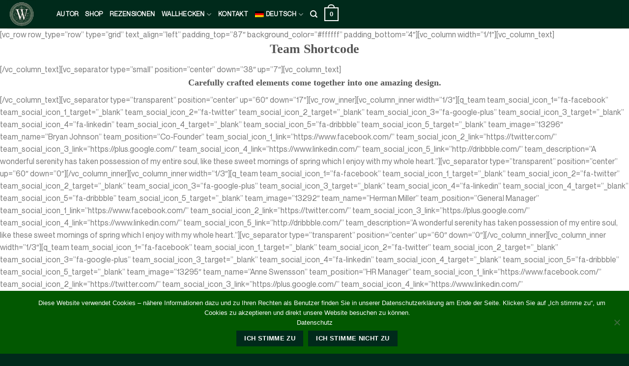

--- FILE ---
content_type: text/html; charset=UTF-8
request_url: https://wallhecke.de/team
body_size: 22960
content:
<!DOCTYPE html>
<html lang="de-DE" class="loading-site no-js">
<head>
	<meta charset="UTF-8" />
	<link rel="profile" href="http://gmpg.org/xfn/11" />
	<link rel="pingback" href="https://wallhecke.de/xmlrpc.php" />

					<script>document.documentElement.className = document.documentElement.className + ' yes-js js_active js'</script>
				<script>(function(html){html.className = html.className.replace(/\bno-js\b/,'js')})(document.documentElement);</script>
<title>Team &#8211; Wallhecken &#8211; EUROPAS FELDEINFRIEDUNGEN</title>
<meta name='robots' content='max-image-preview:large' />
<link rel="alternate" hreflang="de" href="https://wallhecke.de/team" />
<link rel="alternate" hreflang="x-default" href="https://wallhecke.de/team" />
<meta name="viewport" content="width=device-width, initial-scale=1" /><link rel='dns-prefetch' href='//cdn.jsdelivr.net' />
<link rel='prefetch' href='https://wallhecke.de/wp-content/themes/flatsome/assets/js/flatsome.js?ver=89ac940c4841291ea8d6' />
<link rel='prefetch' href='https://wallhecke.de/wp-content/themes/flatsome/assets/js/chunk.slider.js?ver=3.17.6' />
<link rel='prefetch' href='https://wallhecke.de/wp-content/themes/flatsome/assets/js/chunk.popups.js?ver=3.17.6' />
<link rel='prefetch' href='https://wallhecke.de/wp-content/themes/flatsome/assets/js/chunk.tooltips.js?ver=3.17.6' />
<link rel='prefetch' href='https://wallhecke.de/wp-content/themes/flatsome/assets/js/woocommerce.js?ver=1a392523165907adee6a' />
<link rel="alternate" type="application/rss+xml" title="Wallhecken - EUROPAS FELDEINFRIEDUNGEN &raquo; Feed" href="https://wallhecke.de/feed" />
<link rel="alternate" type="application/rss+xml" title="Wallhecken - EUROPAS FELDEINFRIEDUNGEN &raquo; Kommentar-Feed" href="https://wallhecke.de/comments/feed" />
<link rel="alternate" type="application/rss+xml" title="Wallhecken - EUROPAS FELDEINFRIEDUNGEN &raquo; Team-Kommentar-Feed" href="https://wallhecke.de/team/feed" />
<script type="text/javascript">
/* <![CDATA[ */
window._wpemojiSettings = {"baseUrl":"https:\/\/s.w.org\/images\/core\/emoji\/14.0.0\/72x72\/","ext":".png","svgUrl":"https:\/\/s.w.org\/images\/core\/emoji\/14.0.0\/svg\/","svgExt":".svg","source":{"concatemoji":"https:\/\/wallhecke.de\/wp-includes\/js\/wp-emoji-release.min.js?ver=6.4.7"}};
/*! This file is auto-generated */
!function(i,n){var o,s,e;function c(e){try{var t={supportTests:e,timestamp:(new Date).valueOf()};sessionStorage.setItem(o,JSON.stringify(t))}catch(e){}}function p(e,t,n){e.clearRect(0,0,e.canvas.width,e.canvas.height),e.fillText(t,0,0);var t=new Uint32Array(e.getImageData(0,0,e.canvas.width,e.canvas.height).data),r=(e.clearRect(0,0,e.canvas.width,e.canvas.height),e.fillText(n,0,0),new Uint32Array(e.getImageData(0,0,e.canvas.width,e.canvas.height).data));return t.every(function(e,t){return e===r[t]})}function u(e,t,n){switch(t){case"flag":return n(e,"\ud83c\udff3\ufe0f\u200d\u26a7\ufe0f","\ud83c\udff3\ufe0f\u200b\u26a7\ufe0f")?!1:!n(e,"\ud83c\uddfa\ud83c\uddf3","\ud83c\uddfa\u200b\ud83c\uddf3")&&!n(e,"\ud83c\udff4\udb40\udc67\udb40\udc62\udb40\udc65\udb40\udc6e\udb40\udc67\udb40\udc7f","\ud83c\udff4\u200b\udb40\udc67\u200b\udb40\udc62\u200b\udb40\udc65\u200b\udb40\udc6e\u200b\udb40\udc67\u200b\udb40\udc7f");case"emoji":return!n(e,"\ud83e\udef1\ud83c\udffb\u200d\ud83e\udef2\ud83c\udfff","\ud83e\udef1\ud83c\udffb\u200b\ud83e\udef2\ud83c\udfff")}return!1}function f(e,t,n){var r="undefined"!=typeof WorkerGlobalScope&&self instanceof WorkerGlobalScope?new OffscreenCanvas(300,150):i.createElement("canvas"),a=r.getContext("2d",{willReadFrequently:!0}),o=(a.textBaseline="top",a.font="600 32px Arial",{});return e.forEach(function(e){o[e]=t(a,e,n)}),o}function t(e){var t=i.createElement("script");t.src=e,t.defer=!0,i.head.appendChild(t)}"undefined"!=typeof Promise&&(o="wpEmojiSettingsSupports",s=["flag","emoji"],n.supports={everything:!0,everythingExceptFlag:!0},e=new Promise(function(e){i.addEventListener("DOMContentLoaded",e,{once:!0})}),new Promise(function(t){var n=function(){try{var e=JSON.parse(sessionStorage.getItem(o));if("object"==typeof e&&"number"==typeof e.timestamp&&(new Date).valueOf()<e.timestamp+604800&&"object"==typeof e.supportTests)return e.supportTests}catch(e){}return null}();if(!n){if("undefined"!=typeof Worker&&"undefined"!=typeof OffscreenCanvas&&"undefined"!=typeof URL&&URL.createObjectURL&&"undefined"!=typeof Blob)try{var e="postMessage("+f.toString()+"("+[JSON.stringify(s),u.toString(),p.toString()].join(",")+"));",r=new Blob([e],{type:"text/javascript"}),a=new Worker(URL.createObjectURL(r),{name:"wpTestEmojiSupports"});return void(a.onmessage=function(e){c(n=e.data),a.terminate(),t(n)})}catch(e){}c(n=f(s,u,p))}t(n)}).then(function(e){for(var t in e)n.supports[t]=e[t],n.supports.everything=n.supports.everything&&n.supports[t],"flag"!==t&&(n.supports.everythingExceptFlag=n.supports.everythingExceptFlag&&n.supports[t]);n.supports.everythingExceptFlag=n.supports.everythingExceptFlag&&!n.supports.flag,n.DOMReady=!1,n.readyCallback=function(){n.DOMReady=!0}}).then(function(){return e}).then(function(){var e;n.supports.everything||(n.readyCallback(),(e=n.source||{}).concatemoji?t(e.concatemoji):e.wpemoji&&e.twemoji&&(t(e.twemoji),t(e.wpemoji)))}))}((window,document),window._wpemojiSettings);
/* ]]> */
</script>
<style id='wp-emoji-styles-inline-css' type='text/css'>

	img.wp-smiley, img.emoji {
		display: inline !important;
		border: none !important;
		box-shadow: none !important;
		height: 1em !important;
		width: 1em !important;
		margin: 0 0.07em !important;
		vertical-align: -0.1em !important;
		background: none !important;
		padding: 0 !important;
	}
</style>
<style id='wp-block-library-inline-css' type='text/css'>
:root{--wp-admin-theme-color:#007cba;--wp-admin-theme-color--rgb:0,124,186;--wp-admin-theme-color-darker-10:#006ba1;--wp-admin-theme-color-darker-10--rgb:0,107,161;--wp-admin-theme-color-darker-20:#005a87;--wp-admin-theme-color-darker-20--rgb:0,90,135;--wp-admin-border-width-focus:2px;--wp-block-synced-color:#7a00df;--wp-block-synced-color--rgb:122,0,223}@media (min-resolution:192dpi){:root{--wp-admin-border-width-focus:1.5px}}.wp-element-button{cursor:pointer}:root{--wp--preset--font-size--normal:16px;--wp--preset--font-size--huge:42px}:root .has-very-light-gray-background-color{background-color:#eee}:root .has-very-dark-gray-background-color{background-color:#313131}:root .has-very-light-gray-color{color:#eee}:root .has-very-dark-gray-color{color:#313131}:root .has-vivid-green-cyan-to-vivid-cyan-blue-gradient-background{background:linear-gradient(135deg,#00d084,#0693e3)}:root .has-purple-crush-gradient-background{background:linear-gradient(135deg,#34e2e4,#4721fb 50%,#ab1dfe)}:root .has-hazy-dawn-gradient-background{background:linear-gradient(135deg,#faaca8,#dad0ec)}:root .has-subdued-olive-gradient-background{background:linear-gradient(135deg,#fafae1,#67a671)}:root .has-atomic-cream-gradient-background{background:linear-gradient(135deg,#fdd79a,#004a59)}:root .has-nightshade-gradient-background{background:linear-gradient(135deg,#330968,#31cdcf)}:root .has-midnight-gradient-background{background:linear-gradient(135deg,#020381,#2874fc)}.has-regular-font-size{font-size:1em}.has-larger-font-size{font-size:2.625em}.has-normal-font-size{font-size:var(--wp--preset--font-size--normal)}.has-huge-font-size{font-size:var(--wp--preset--font-size--huge)}.has-text-align-center{text-align:center}.has-text-align-left{text-align:left}.has-text-align-right{text-align:right}#end-resizable-editor-section{display:none}.aligncenter{clear:both}.items-justified-left{justify-content:flex-start}.items-justified-center{justify-content:center}.items-justified-right{justify-content:flex-end}.items-justified-space-between{justify-content:space-between}.screen-reader-text{clip:rect(1px,1px,1px,1px);word-wrap:normal!important;border:0;-webkit-clip-path:inset(50%);clip-path:inset(50%);height:1px;margin:-1px;overflow:hidden;padding:0;position:absolute;width:1px}.screen-reader-text:focus{clip:auto!important;background-color:#ddd;-webkit-clip-path:none;clip-path:none;color:#444;display:block;font-size:1em;height:auto;left:5px;line-height:normal;padding:15px 23px 14px;text-decoration:none;top:5px;width:auto;z-index:100000}html :where(.has-border-color){border-style:solid}html :where([style*=border-top-color]){border-top-style:solid}html :where([style*=border-right-color]){border-right-style:solid}html :where([style*=border-bottom-color]){border-bottom-style:solid}html :where([style*=border-left-color]){border-left-style:solid}html :where([style*=border-width]){border-style:solid}html :where([style*=border-top-width]){border-top-style:solid}html :where([style*=border-right-width]){border-right-style:solid}html :where([style*=border-bottom-width]){border-bottom-style:solid}html :where([style*=border-left-width]){border-left-style:solid}html :where(img[class*=wp-image-]){height:auto;max-width:100%}:where(figure){margin:0 0 1em}html :where(.is-position-sticky){--wp-admin--admin-bar--position-offset:var(--wp-admin--admin-bar--height,0px)}@media screen and (max-width:600px){html :where(.is-position-sticky){--wp-admin--admin-bar--position-offset:0px}}
</style>
<style id='classic-theme-styles-inline-css' type='text/css'>
/*! This file is auto-generated */
.wp-block-button__link{color:#fff;background-color:#32373c;border-radius:9999px;box-shadow:none;text-decoration:none;padding:calc(.667em + 2px) calc(1.333em + 2px);font-size:1.125em}.wp-block-file__button{background:#32373c;color:#fff;text-decoration:none}
</style>
<link rel='stylesheet' id='cookie-notice-front-css' href='https://wallhecke.de/wp-content/plugins/cookie-notice/css/front.min.css?ver=2.5.11' type='text/css' media='all' />
<link rel='stylesheet' id='uaf_client_css-css' href='https://wallhecke.de/wp-content/uploads/useanyfont/uaf.css?ver=1765129101' type='text/css' media='all' />
<style id='woocommerce-inline-inline-css' type='text/css'>
.woocommerce form .form-row .required { visibility: visible; }
</style>
<link rel='stylesheet' id='wpml-legacy-vertical-list-0-css' href='https://wallhecke.de/wp-content/plugins/sitepress-multilingual-cms/templates/language-switchers/legacy-list-vertical/style.min.css?ver=1' type='text/css' media='all' />
<link rel='stylesheet' id='wpml-menu-item-0-css' href='https://wallhecke.de/wp-content/plugins/sitepress-multilingual-cms/templates/language-switchers/menu-item/style.min.css?ver=1' type='text/css' media='all' />
<link rel='stylesheet' id='flatsome-woocommerce-wishlist-css' href='https://wallhecke.de/wp-content/themes/flatsome/inc/integrations/wc-yith-wishlist/wishlist.css?ver=3.10.2' type='text/css' media='all' />
<link rel='stylesheet' id='woocommerce-gzd-layout-css' href='https://wallhecke.de/wp-content/plugins/woocommerce-germanized/build/static/layout-styles.css?ver=3.20.4' type='text/css' media='all' />
<style id='woocommerce-gzd-layout-inline-css' type='text/css'>
.woocommerce-checkout .shop_table { background-color: #eeeeee; } .product p.deposit-packaging-type { font-size: 1.25em !important; } p.woocommerce-shipping-destination { display: none; }
                .wc-gzd-nutri-score-value-a {
                    background: url(https://wallhecke.de/wp-content/plugins/woocommerce-germanized/assets/images/nutri-score-a.svg) no-repeat;
                }
                .wc-gzd-nutri-score-value-b {
                    background: url(https://wallhecke.de/wp-content/plugins/woocommerce-germanized/assets/images/nutri-score-b.svg) no-repeat;
                }
                .wc-gzd-nutri-score-value-c {
                    background: url(https://wallhecke.de/wp-content/plugins/woocommerce-germanized/assets/images/nutri-score-c.svg) no-repeat;
                }
                .wc-gzd-nutri-score-value-d {
                    background: url(https://wallhecke.de/wp-content/plugins/woocommerce-germanized/assets/images/nutri-score-d.svg) no-repeat;
                }
                .wc-gzd-nutri-score-value-e {
                    background: url(https://wallhecke.de/wp-content/plugins/woocommerce-germanized/assets/images/nutri-score-e.svg) no-repeat;
                }
            
</style>
<link rel='stylesheet' id='flatsome-main-css' href='https://wallhecke.de/wp-content/themes/flatsome/assets/css/flatsome.css?ver=3.17.6' type='text/css' media='all' />
<style id='flatsome-main-inline-css' type='text/css'>
@font-face {
				font-family: "fl-icons";
				font-display: block;
				src: url(https://wallhecke.de/wp-content/themes/flatsome/assets/css/icons/fl-icons.eot?v=3.17.6);
				src:
					url(https://wallhecke.de/wp-content/themes/flatsome/assets/css/icons/fl-icons.eot#iefix?v=3.17.6) format("embedded-opentype"),
					url(https://wallhecke.de/wp-content/themes/flatsome/assets/css/icons/fl-icons.woff2?v=3.17.6) format("woff2"),
					url(https://wallhecke.de/wp-content/themes/flatsome/assets/css/icons/fl-icons.ttf?v=3.17.6) format("truetype"),
					url(https://wallhecke.de/wp-content/themes/flatsome/assets/css/icons/fl-icons.woff?v=3.17.6) format("woff"),
					url(https://wallhecke.de/wp-content/themes/flatsome/assets/css/icons/fl-icons.svg?v=3.17.6#fl-icons) format("svg");
			}
</style>
<link rel='stylesheet' id='flatsome-shop-css' href='https://wallhecke.de/wp-content/themes/flatsome/assets/css/flatsome-shop.css?ver=3.17.6' type='text/css' media='all' />
<link rel='stylesheet' id='flatsome-style-css' href='https://wallhecke.de/wp-content/themes/flatsome-child/style.css?ver=3.0' type='text/css' media='all' />
<link rel='stylesheet' id='wc-gzdp-theme-flatsome-css' href='https://wallhecke.de/wp-content/plugins/woocommerce-germanized-pro/build/static/wc-gzdp-theme-flatsome-styles.css?ver=4.2.15' type='text/css' media='all' />
<script type="text/javascript" id="cookie-notice-front-js-before">
/* <![CDATA[ */
var cnArgs = {"ajaxUrl":"https:\/\/wallhecke.de\/wp-admin\/admin-ajax.php","nonce":"a876ea20c9","hideEffect":"fade","position":"bottom","onScroll":false,"onScrollOffset":100,"onClick":false,"cookieName":"cookie_notice_accepted","cookieTime":2592000,"cookieTimeRejected":2592000,"globalCookie":false,"redirection":true,"cache":false,"revokeCookies":false,"revokeCookiesOpt":"automatic"};
/* ]]> */
</script>
<script type="text/javascript" src="https://wallhecke.de/wp-content/plugins/cookie-notice/js/front.min.js?ver=2.5.11" id="cookie-notice-front-js"></script>
<script type="text/javascript" src="https://wallhecke.de/wp-includes/js/jquery/jquery.min.js?ver=3.7.1" id="jquery-core-js"></script>
<script type="text/javascript" src="https://wallhecke.de/wp-includes/js/jquery/jquery-migrate.min.js?ver=3.4.1" id="jquery-migrate-js"></script>
<script type="text/javascript" src="https://wallhecke.de/wp-content/plugins/woocommerce/assets/js/jquery-blockui/jquery.blockUI.min.js?ver=2.7.0-wc.9.0.3" id="jquery-blockui-js" data-wp-strategy="defer"></script>
<script type="text/javascript" id="wc-add-to-cart-js-extra">
/* <![CDATA[ */
var wc_add_to_cart_params = {"ajax_url":"\/wp-admin\/admin-ajax.php","wc_ajax_url":"\/?wc-ajax=%%endpoint%%","i18n_view_cart":"Warenkorb anzeigen","cart_url":"https:\/\/wallhecke.de\/warenkorb","is_cart":"","cart_redirect_after_add":"no"};
/* ]]> */
</script>
<script type="text/javascript" src="https://wallhecke.de/wp-content/plugins/woocommerce/assets/js/frontend/add-to-cart.min.js?ver=9.0.3" id="wc-add-to-cart-js" defer="defer" data-wp-strategy="defer"></script>
<script type="text/javascript" src="https://wallhecke.de/wp-content/plugins/woocommerce/assets/js/js-cookie/js.cookie.min.js?ver=2.1.4-wc.9.0.3" id="js-cookie-js" data-wp-strategy="defer"></script>
<link rel="https://api.w.org/" href="https://wallhecke.de/wp-json/" /><link rel="alternate" type="application/json" href="https://wallhecke.de/wp-json/wp/v2/pages/13822" /><link rel="EditURI" type="application/rsd+xml" title="RSD" href="https://wallhecke.de/xmlrpc.php?rsd" />
<meta name="generator" content="WordPress 6.4.7" />
<meta name="generator" content="WooCommerce 9.0.3" />
<link rel="canonical" href="https://wallhecke.de/team" />
<link rel='shortlink' href='https://wallhecke.de/?p=13822' />
<link rel="alternate" type="application/json+oembed" href="https://wallhecke.de/wp-json/oembed/1.0/embed?url=https%3A%2F%2Fwallhecke.de%2Fteam" />
<link rel="alternate" type="text/xml+oembed" href="https://wallhecke.de/wp-json/oembed/1.0/embed?url=https%3A%2F%2Fwallhecke.de%2Fteam&#038;format=xml" />
<meta name="generator" content="WPML ver:4.7.4 stt:1,3;" />
<style>.bg{opacity: 0; transition: opacity 1s; -webkit-transition: opacity 1s;} .bg-loaded{opacity: 1;}</style>	<noscript><style>.woocommerce-product-gallery{ opacity: 1 !important; }</style></noscript>
	<link rel="icon" href="https://wallhecke.de/wp-content/uploads/2023/08/cropped-thumb_Logo-32x32.png" sizes="32x32" />
<link rel="icon" href="https://wallhecke.de/wp-content/uploads/2023/08/cropped-thumb_Logo-192x192.png" sizes="192x192" />
<link rel="apple-touch-icon" href="https://wallhecke.de/wp-content/uploads/2023/08/cropped-thumb_Logo-180x180.png" />
<meta name="msapplication-TileImage" content="https://wallhecke.de/wp-content/uploads/2023/08/cropped-thumb_Logo-270x270.png" />
<style id="custom-css" type="text/css">:root {--primary-color: #002a1b;}.container-width, .full-width .ubermenu-nav, .container, .row{max-width: 1890px}.row.row-collapse{max-width: 1860px}.row.row-small{max-width: 1882.5px}.row.row-large{max-width: 1920px}.header-main{height: 58px}#logo img{max-height: 58px}#logo{width:70px;}.header-top{min-height: 30px}.transparent .header-main{height: 88px}.transparent #logo img{max-height: 88px}.has-transparent + .page-title:first-of-type,.has-transparent + #main > .page-title,.has-transparent + #main > div > .page-title,.has-transparent + #main .page-header-wrapper:first-of-type .page-title{padding-top: 88px;}.transparent .header-wrapper{background-color: #002a1b!important;}.transparent .top-divider{display: none;}.header.show-on-scroll,.stuck .header-main{height:70px!important}.stuck #logo img{max-height: 70px!important}.header-bg-color {background-color: #002a1b}.header-bottom {background-color: #f1f1f1}.header-main .nav > li > a{line-height: 20px }.stuck .header-main .nav > li > a{line-height: 50px }@media (max-width: 549px) {.header-main{height: 70px}#logo img{max-height: 70px}}/* Color */.accordion-title.active, .has-icon-bg .icon .icon-inner,.logo a, .primary.is-underline, .primary.is-link, .badge-outline .badge-inner, .nav-outline > li.active> a,.nav-outline >li.active > a, .cart-icon strong,[data-color='primary'], .is-outline.primary{color: #002a1b;}/* Color !important */[data-text-color="primary"]{color: #002a1b!important;}/* Background Color */[data-text-bg="primary"]{background-color: #002a1b;}/* Background */.scroll-to-bullets a,.featured-title, .label-new.menu-item > a:after, .nav-pagination > li > .current,.nav-pagination > li > span:hover,.nav-pagination > li > a:hover,.has-hover:hover .badge-outline .badge-inner,button[type="submit"], .button.wc-forward:not(.checkout):not(.checkout-button), .button.submit-button, .button.primary:not(.is-outline),.featured-table .title,.is-outline:hover, .has-icon:hover .icon-label,.nav-dropdown-bold .nav-column li > a:hover, .nav-dropdown.nav-dropdown-bold > li > a:hover, .nav-dropdown-bold.dark .nav-column li > a:hover, .nav-dropdown.nav-dropdown-bold.dark > li > a:hover, .header-vertical-menu__opener ,.is-outline:hover, .tagcloud a:hover,.grid-tools a, input[type='submit']:not(.is-form), .box-badge:hover .box-text, input.button.alt,.nav-box > li > a:hover,.nav-box > li.active > a,.nav-pills > li.active > a ,.current-dropdown .cart-icon strong, .cart-icon:hover strong, .nav-line-bottom > li > a:before, .nav-line-grow > li > a:before, .nav-line > li > a:before,.banner, .header-top, .slider-nav-circle .flickity-prev-next-button:hover svg, .slider-nav-circle .flickity-prev-next-button:hover .arrow, .primary.is-outline:hover, .button.primary:not(.is-outline), input[type='submit'].primary, input[type='submit'].primary, input[type='reset'].button, input[type='button'].primary, .badge-inner{background-color: #002a1b;}/* Border */.nav-vertical.nav-tabs > li.active > a,.scroll-to-bullets a.active,.nav-pagination > li > .current,.nav-pagination > li > span:hover,.nav-pagination > li > a:hover,.has-hover:hover .badge-outline .badge-inner,.accordion-title.active,.featured-table,.is-outline:hover, .tagcloud a:hover,blockquote, .has-border, .cart-icon strong:after,.cart-icon strong,.blockUI:before, .processing:before,.loading-spin, .slider-nav-circle .flickity-prev-next-button:hover svg, .slider-nav-circle .flickity-prev-next-button:hover .arrow, .primary.is-outline:hover{border-color: #002a1b}.nav-tabs > li.active > a{border-top-color: #002a1b}.widget_shopping_cart_content .blockUI.blockOverlay:before { border-left-color: #002a1b }.woocommerce-checkout-review-order .blockUI.blockOverlay:before { border-left-color: #002a1b }/* Fill */.slider .flickity-prev-next-button:hover svg,.slider .flickity-prev-next-button:hover .arrow{fill: #002a1b;}/* Focus */.primary:focus-visible, .submit-button:focus-visible, button[type="submit"]:focus-visible { outline-color: #002a1b!important; }body{font-size: 100%;}@media screen and (max-width: 549px){body{font-size: 100%;}}body{font-family: neue-montreal, sans-serif;}body {font-weight: 400;font-style: normal;}.nav > li > a {font-family: neue-montreal, sans-serif;}.mobile-sidebar-levels-2 .nav > li > ul > li > a {font-family: neue-montreal, sans-serif;}.nav > li > a,.mobile-sidebar-levels-2 .nav > li > ul > li > a {font-weight: 700;font-style: normal;}h1,h2,h3,h4,h5,h6,.heading-font, .off-canvas-center .nav-sidebar.nav-vertical > li > a{font-family: Georgia,Times,"Times New Roman",serif;}h1,h2,h3,h4,h5,h6,.heading-font,.banner h1,.banner h2 {font-weight: 700;font-style: normal;}.alt-font{font-family: "Dancing Script", sans-serif;}.alt-font {font-weight: 400!important;font-style: normal!important;}.header:not(.transparent) .header-nav-main.nav > li > a {color: #ffffff;}.header:not(.transparent) .header-nav-main.nav > li > a:hover,.header:not(.transparent) .header-nav-main.nav > li.active > a,.header:not(.transparent) .header-nav-main.nav > li.current > a,.header:not(.transparent) .header-nav-main.nav > li > a.active,.header:not(.transparent) .header-nav-main.nav > li > a.current{color: #bcbcbc;}.header-nav-main.nav-line-bottom > li > a:before,.header-nav-main.nav-line-grow > li > a:before,.header-nav-main.nav-line > li > a:before,.header-nav-main.nav-box > li > a:hover,.header-nav-main.nav-box > li.active > a,.header-nav-main.nav-pills > li > a:hover,.header-nav-main.nav-pills > li.active > a{color:#FFF!important;background-color: #bcbcbc;}@media screen and (min-width: 550px){.products .box-vertical .box-image{min-width: 200px!important;width: 200px!important;}}.header-main .social-icons,.header-main .cart-icon strong,.header-main .menu-title,.header-main .header-button > .button.is-outline,.header-main .nav > li > a > i:not(.icon-angle-down){color: #ffffff!important;}.header-main .header-button > .button.is-outline,.header-main .cart-icon strong:after,.header-main .cart-icon strong{border-color: #ffffff!important;}.header-main .header-button > .button:not(.is-outline){background-color: #ffffff!important;}.header-main .current-dropdown .cart-icon strong,.header-main .header-button > .button:hover,.header-main .header-button > .button:hover i,.header-main .header-button > .button:hover span{color:#FFF!important;}.header-main .menu-title:hover,.header-main .social-icons a:hover,.header-main .header-button > .button.is-outline:hover,.header-main .nav > li > a:hover > i:not(.icon-angle-down){color: #afafaf!important;}.header-main .current-dropdown .cart-icon strong,.header-main .header-button > .button:hover{background-color: #afafaf!important;}.header-main .current-dropdown .cart-icon strong:after,.header-main .current-dropdown .cart-icon strong,.header-main .header-button > .button:hover{border-color: #afafaf!important;}.footer-1{background-color: #444444}.footer-2{background-color: #002a1b}.absolute-footer, html{background-color: #002a1b}.nav-vertical-fly-out > li + li {border-top-width: 1px; border-top-style: solid;}/* Custom CSS */.review-style {font-size: 18px !important;line-height: 26px !important;font-family: Raleway,sans-serif;color: #162105;}.label-new.menu-item > a:after{content:"Neu";}.label-hot.menu-item > a:after{content:"Hot";}.label-sale.menu-item > a:after{content:"Aktion";}.label-popular.menu-item > a:after{content:"Beliebt";}</style>		<style type="text/css" id="wp-custom-css">
			.payment-icons .payment-icon svg {
	height: 30px;
}

.scroll-to-bullets {
    max-height: 0vh;
    overflow: hidden;
    position: fixed;
    right: 0;
    top: 50%;
    transform: translateY(-50%);
    z-index: 999;
}		</style>
		<style id="kirki-inline-styles">/* vietnamese */
@font-face {
  font-family: 'Dancing Script';
  font-style: normal;
  font-weight: 400;
  font-display: swap;
  src: url(https://wallhecke.de/wp-content/fonts/dancing-script/font) format('woff');
  unicode-range: U+0102-0103, U+0110-0111, U+0128-0129, U+0168-0169, U+01A0-01A1, U+01AF-01B0, U+0300-0301, U+0303-0304, U+0308-0309, U+0323, U+0329, U+1EA0-1EF9, U+20AB;
}
/* latin-ext */
@font-face {
  font-family: 'Dancing Script';
  font-style: normal;
  font-weight: 400;
  font-display: swap;
  src: url(https://wallhecke.de/wp-content/fonts/dancing-script/font) format('woff');
  unicode-range: U+0100-02BA, U+02BD-02C5, U+02C7-02CC, U+02CE-02D7, U+02DD-02FF, U+0304, U+0308, U+0329, U+1D00-1DBF, U+1E00-1E9F, U+1EF2-1EFF, U+2020, U+20A0-20AB, U+20AD-20C0, U+2113, U+2C60-2C7F, U+A720-A7FF;
}
/* latin */
@font-face {
  font-family: 'Dancing Script';
  font-style: normal;
  font-weight: 400;
  font-display: swap;
  src: url(https://wallhecke.de/wp-content/fonts/dancing-script/font) format('woff');
  unicode-range: U+0000-00FF, U+0131, U+0152-0153, U+02BB-02BC, U+02C6, U+02DA, U+02DC, U+0304, U+0308, U+0329, U+2000-206F, U+20AC, U+2122, U+2191, U+2193, U+2212, U+2215, U+FEFF, U+FFFD;
}</style></head>

<body class="page-template page-template-full_width page-template-full_width-php page page-id-13822 theme-flatsome cookies-not-set woocommerce-no-js full-width lightbox nav-dropdown-has-arrow nav-dropdown-has-shadow nav-dropdown-has-border">


<a class="skip-link screen-reader-text" href="#main">Zum Inhalt springen</a>

<div id="wrapper">

	
	<header id="header" class="header has-sticky sticky-jump">
		<div class="header-wrapper">
			<div id="masthead" class="header-main ">
      <div class="header-inner flex-row container logo-left medium-logo-center" role="navigation">

          <!-- Logo -->
          <div id="logo" class="flex-col logo">
            
<!-- Header logo -->
<a href="https://wallhecke.de/" title="Wallhecken &#8211; EUROPAS FELDEINFRIEDUNGEN" rel="home">
		<img width="360" height="360" src="https://wallhecke.de/wp-content/uploads/2023/08/thumb_Logo.png" class="header_logo header-logo" alt="Wallhecken &#8211; EUROPAS FELDEINFRIEDUNGEN"/><img  width="360" height="360" src="https://wallhecke.de/wp-content/uploads/2023/08/thumb_Logo.png" class="header-logo-dark" alt="Wallhecken &#8211; EUROPAS FELDEINFRIEDUNGEN"/></a>
          </div>

          <!-- Mobile Left Elements -->
          <div class="flex-col show-for-medium flex-left">
            <ul class="mobile-nav nav nav-left ">
              <li class="nav-icon has-icon">
  		<a href="#" data-open="#main-menu" data-pos="left" data-bg="main-menu-overlay" data-color="" class="is-small" aria-label="Menü" aria-controls="main-menu" aria-expanded="false">

		  <i class="icon-menu" ></i>
		  		</a>
	</li>
            </ul>
          </div>

          <!-- Left Elements -->
          <div class="flex-col hide-for-medium flex-left
            flex-grow">
            <ul class="header-nav header-nav-main nav nav-left  nav-line-bottom nav-uppercase" >
              <li id="menu-item-31578" class="menu-item menu-item-type-custom menu-item-object-custom menu-item-31578 menu-item-design-default"><a href="#autor" class="nav-top-link">Autor</a></li>
<li id="menu-item-31762" class="menu-item menu-item-type-custom menu-item-object-custom menu-item-31762 menu-item-design-default"><a href="https://wallhecke.de/en#shop" class="nav-top-link">Shop</a></li>
<li id="menu-item-31763" class="menu-item menu-item-type-custom menu-item-object-custom menu-item-31763 menu-item-design-default"><a href="#rezensionen" class="nav-top-link">Rezensionen</a></li>
<li id="menu-item-14910" class="menu-item menu-item-type-custom menu-item-object-custom menu-item-has-children menu-item-14910 menu-item-design-default has-dropdown"><a href="#wallhecken" class="nav-top-link" aria-expanded="false" aria-haspopup="menu">Wallhecken<i class="icon-angle-down" ></i></a>
<ul class="sub-menu nav-dropdown nav-dropdown-default">
	<li id="menu-item-31540" class="menu-item menu-item-type-custom menu-item-object-custom menu-item-31540"><a href="#wallhecken">WALLHECKEN</a></li>
	<li id="menu-item-31541" class="menu-item menu-item-type-custom menu-item-object-custom menu-item-31541"><a href="#entstehung">ENTSTEHUNG</a></li>
	<li id="menu-item-31542" class="menu-item menu-item-type-custom menu-item-object-custom menu-item-31542"><a href="#bedeutung">BEDEUTUNG</a></li>
	<li id="menu-item-31543" class="menu-item menu-item-type-custom menu-item-object-custom menu-item-31543"><a href="#neuanlage">NEUANLAGE</a></li>
	<li id="menu-item-31544" class="menu-item menu-item-type-custom menu-item-object-custom menu-item-31544"><a href="#pflege">PFLEGE</a></li>
	<li id="menu-item-31545" class="menu-item menu-item-type-custom menu-item-object-custom menu-item-31545"><a href="#instandsetzung">INSTANDSETZUNG</a></li>
	<li id="menu-item-31546" class="menu-item menu-item-type-custom menu-item-object-custom menu-item-31546"><a href="#schäden">SCHÄDEN</a></li>
	<li id="menu-item-31548" class="menu-item menu-item-type-custom menu-item-object-custom menu-item-31548"><a href="#schlüssel">SCHLÜSSEL</a></li>
	<li id="menu-item-31549" class="menu-item menu-item-type-custom menu-item-object-custom menu-item-31549"><a href="#kartierung">KARTIERUNG</a></li>
	<li id="menu-item-31865" class="menu-item menu-item-type-custom menu-item-object-custom menu-item-31865"><a href="#hecken">HECKEN</a></li>
</ul>
</li>
<li id="menu-item-31765" class="menu-item menu-item-type-custom menu-item-object-custom menu-item-31765 menu-item-design-default"><a href="#kontakt" class="nav-top-link">kontakt</a></li>
<li id="menu-item-wpml-ls-307-de" class="menu-item wpml-ls-slot-307 wpml-ls-item wpml-ls-item-de wpml-ls-current-language wpml-ls-menu-item wpml-ls-last-item menu-item-type-wpml_ls_menu_item menu-item-object-wpml_ls_menu_item menu-item-has-children menu-item-wpml-ls-307-de menu-item-design-default has-dropdown"><a title="Wechseln zu Deutsch" href="https://wallhecke.de/team" class="nav-top-link" aria-expanded="false" aria-haspopup="menu"><img
            class="wpml-ls-flag"
            src="https://wallhecke.de/wp-content/plugins/sitepress-multilingual-cms/res/flags/de.png"
            alt=""
            
            
    /><span class="wpml-ls-native" lang="de">Deutsch</span><i class="icon-angle-down" ></i></a>
<ul class="sub-menu nav-dropdown nav-dropdown-default">
	<li id="menu-item-wpml-ls-307-en" class="menu-item wpml-ls-slot-307 wpml-ls-item wpml-ls-item-en wpml-ls-menu-item wpml-ls-first-item menu-item-type-wpml_ls_menu_item menu-item-object-wpml_ls_menu_item menu-item-wpml-ls-307-en"><a title="Wechseln zu Englisch" href="https://wallhecke.de/en"><img
            class="wpml-ls-flag"
            src="https://wallhecke.de/wp-content/plugins/sitepress-multilingual-cms/res/flags/en.png"
            alt=""
            
            
    /><span class="wpml-ls-native" lang="en">English</span><span class="wpml-ls-display"><span class="wpml-ls-bracket"> (</span>Englisch<span class="wpml-ls-bracket">)</span></span></a></li>
</ul>
</li>
<li class="header-search header-search-dropdown has-icon has-dropdown menu-item-has-children">
		<a href="#" aria-label="Suche" class="is-small"><i class="icon-search" ></i></a>
		<ul class="nav-dropdown nav-dropdown-default">
	 	<li class="header-search-form search-form html relative has-icon">
	<div class="header-search-form-wrapper">
		<div class="searchform-wrapper ux-search-box relative is-normal"><form role="search" method="get" class="searchform" action="https://wallhecke.de/">
	<div class="flex-row relative">
						<div class="flex-col flex-grow">
			<label class="screen-reader-text" for="woocommerce-product-search-field-0">Suche nach:</label>
			<input type="search" id="woocommerce-product-search-field-0" class="search-field mb-0" placeholder="Suche&hellip;" value="" name="s" />
			<input type="hidden" name="post_type" value="product" />
							<input type="hidden" name="lang" value="de" />
					</div>
		<div class="flex-col">
			<button type="submit" value="Suche" class="ux-search-submit submit-button secondary button  icon mb-0" aria-label="Übermitteln">
				<i class="icon-search" ></i>			</button>
		</div>
	</div>
	<div class="live-search-results text-left z-top"></div>
</form>
</div>	</div>
</li>
	</ul>
</li>
<li class="cart-item has-icon has-dropdown">

<a href="https://wallhecke.de/warenkorb" title="Warenkorb" class="header-cart-link is-small">



    <span class="cart-icon image-icon">
    <strong>0</strong>
  </span>
  </a>

 <ul class="nav-dropdown nav-dropdown-default">
    <li class="html widget_shopping_cart">
      <div class="widget_shopping_cart_content">
        

	<p class="woocommerce-mini-cart__empty-message">Es befinden sich keine Produkte im Warenkorb.</p>


      </div>
    </li>
     </ul>

</li>
            </ul>
          </div>

          <!-- Right Elements -->
          <div class="flex-col hide-for-medium flex-right">
            <ul class="header-nav header-nav-main nav nav-right  nav-line-bottom nav-uppercase">
              <li class="header-divider"></li>            </ul>
          </div>

          <!-- Mobile Right Elements -->
          <div class="flex-col show-for-medium flex-right">
            <ul class="mobile-nav nav nav-right ">
              <li class="header-search header-search-dropdown has-icon has-dropdown menu-item-has-children">
		<a href="#" aria-label="Suche" class="is-small"><i class="icon-search" ></i></a>
		<ul class="nav-dropdown nav-dropdown-default">
	 	<li class="header-search-form search-form html relative has-icon">
	<div class="header-search-form-wrapper">
		<div class="searchform-wrapper ux-search-box relative is-normal"><form role="search" method="get" class="searchform" action="https://wallhecke.de/">
	<div class="flex-row relative">
						<div class="flex-col flex-grow">
			<label class="screen-reader-text" for="woocommerce-product-search-field-1">Suche nach:</label>
			<input type="search" id="woocommerce-product-search-field-1" class="search-field mb-0" placeholder="Suche&hellip;" value="" name="s" />
			<input type="hidden" name="post_type" value="product" />
							<input type="hidden" name="lang" value="de" />
					</div>
		<div class="flex-col">
			<button type="submit" value="Suche" class="ux-search-submit submit-button secondary button  icon mb-0" aria-label="Übermitteln">
				<i class="icon-search" ></i>			</button>
		</div>
	</div>
	<div class="live-search-results text-left z-top"></div>
</form>
</div>	</div>
</li>
	</ul>
</li>
<li class="header-divider"></li><li class="cart-item has-icon">

      <a href="https://wallhecke.de/warenkorb" class="header-cart-link off-canvas-toggle nav-top-link is-small" data-open="#cart-popup" data-class="off-canvas-cart" title="Warenkorb" data-pos="right">
  
    <span class="cart-icon image-icon">
    <strong>0</strong>
  </span>
  </a>


  <!-- Cart Sidebar Popup -->
  <div id="cart-popup" class="mfp-hide widget_shopping_cart">
  <div class="cart-popup-inner inner-padding">
      <div class="cart-popup-title text-center">
          <h4 class="uppercase">Warenkorb</h4>
          <div class="is-divider"></div>
      </div>
      <div class="widget_shopping_cart_content">
          

	<p class="woocommerce-mini-cart__empty-message">Es befinden sich keine Produkte im Warenkorb.</p>


      </div>
             <div class="cart-sidebar-content relative"></div>  </div>
  </div>

</li>
            </ul>
          </div>

      </div>

            <div class="container"><div class="top-divider full-width"></div></div>
      </div>

<div class="header-bg-container fill"><div class="header-bg-image fill"></div><div class="header-bg-color fill"></div></div>		</div>
	</header>

	
	<main id="main" class="">


<div id="content" role="main" class="content-area">

		
			[vc_row row_type=&#8221;row&#8221; type=&#8221;grid&#8221; text_align=&#8221;left&#8221; padding_top=&#8221;87&#8243; background_color=&#8221;#ffffff&#8221; padding_bottom=&#8221;4&#8243;][vc_column width=&#8221;1/1&#8243;][vc_column_text]
<h2 style="text-align: center;">Team Shortcode</h2>
[/vc_column_text][vc_separator type=&#8221;small&#8221; position=&#8221;center&#8221; down=&#8221;38&#8243; up=&#8221;7&#8243;][vc_column_text]
<h4 style="text-align: center;">Carefully crafted elements come together into one amazing design.</h4>
[/vc_column_text][vc_separator type=&#8221;transparent&#8221; position=&#8221;center&#8221; up=&#8221;60&#8243; down=&#8221;17&#8243;][vc_row_inner][vc_column_inner width=&#8221;1/3&#8243;][q_team team_social_icon_1=&#8221;fa-facebook&#8221; team_social_icon_1_target=&#8221;_blank&#8221; team_social_icon_2=&#8221;fa-twitter&#8221; team_social_icon_2_target=&#8221;_blank&#8221; team_social_icon_3=&#8221;fa-google-plus&#8221; team_social_icon_3_target=&#8221;_blank&#8221; team_social_icon_4=&#8221;fa-linkedin&#8221; team_social_icon_4_target=&#8221;_blank&#8221; team_social_icon_5=&#8221;fa-dribbble&#8221; team_social_icon_5_target=&#8221;_blank&#8221; team_image=&#8221;13296&#8243; team_name=&#8221;Bryan Johnson&#8221; team_position=&#8221;Co-Founder&#8221; team_social_icon_1_link=&#8221;https://www.facebook.com/&#8221; team_social_icon_2_link=&#8221;https://twitter.com/&#8221; team_social_icon_3_link=&#8221;https://plus.google.com/&#8221; team_social_icon_4_link=&#8221;https://www.linkedin.com/‎&#8221; team_social_icon_5_link=&#8221;http://dribbble.com/&#8221; team_description=&#8221;A wonderful serenity has taken possession of my entire soul, like these sweet mornings of spring which I enjoy with my whole heart.&#8221;][vc_separator type=&#8221;transparent&#8221; position=&#8221;center&#8221; up=&#8221;60&#8243; down=&#8221;0&#8243;][/vc_column_inner][vc_column_inner width=&#8221;1/3&#8243;][q_team team_social_icon_1=&#8221;fa-facebook&#8221; team_social_icon_1_target=&#8221;_blank&#8221; team_social_icon_2=&#8221;fa-twitter&#8221; team_social_icon_2_target=&#8221;_blank&#8221; team_social_icon_3=&#8221;fa-google-plus&#8221; team_social_icon_3_target=&#8221;_blank&#8221; team_social_icon_4=&#8221;fa-linkedin&#8221; team_social_icon_4_target=&#8221;_blank&#8221; team_social_icon_5=&#8221;fa-dribbble&#8221; team_social_icon_5_target=&#8221;_blank&#8221; team_image=&#8221;13292&#8243; team_name=&#8221;Herman Miller&#8221; team_position=&#8221;General Manager&#8221; team_social_icon_1_link=&#8221;https://www.facebook.com/&#8221; team_social_icon_2_link=&#8221;https://twitter.com/&#8221; team_social_icon_3_link=&#8221;https://plus.google.com/&#8221; team_social_icon_4_link=&#8221;https://www.linkedin.com/‎&#8221; team_social_icon_5_link=&#8221;http://dribbble.com/&#8221; team_description=&#8221;A wonderful serenity has taken possession of my entire soul, like these sweet mornings of spring which I enjoy with my whole heart.&#8221;][vc_separator type=&#8221;transparent&#8221; position=&#8221;center&#8221; up=&#8221;60&#8243; down=&#8221;0&#8243;][/vc_column_inner][vc_column_inner width=&#8221;1/3&#8243;][q_team team_social_icon_1=&#8221;fa-facebook&#8221; team_social_icon_1_target=&#8221;_blank&#8221; team_social_icon_2=&#8221;fa-twitter&#8221; team_social_icon_2_target=&#8221;_blank&#8221; team_social_icon_3=&#8221;fa-google-plus&#8221; team_social_icon_3_target=&#8221;_blank&#8221; team_social_icon_4=&#8221;fa-linkedin&#8221; team_social_icon_4_target=&#8221;_blank&#8221; team_social_icon_5=&#8221;fa-dribbble&#8221; team_social_icon_5_target=&#8221;_blank&#8221; team_image=&#8221;13295&#8243; team_name=&#8221;Anne Swensson&#8221; team_position=&#8221;HR Manager&#8221; team_social_icon_1_link=&#8221;https://www.facebook.com/&#8221; team_social_icon_2_link=&#8221;https://twitter.com/&#8221; team_social_icon_3_link=&#8221;https://plus.google.com/&#8221; team_social_icon_4_link=&#8221;https://www.linkedin.com/‎&#8221; team_social_icon_5_link=&#8221;http://dribbble.com/&#8221; team_description=&#8221;A wonderful serenity has taken possession of my entire soul, like these sweet mornings of spring which I enjoy with my whole heart.&#8221;][vc_separator type=&#8221;transparent&#8221; position=&#8221;center&#8221; up=&#8221;60&#8243; down=&#8221;0&#8243;][/vc_column_inner][/vc_row_inner][/vc_column][/vc_row][vc_row row_type=&#8221;row&#8221; type=&#8221;grid&#8221; text_align=&#8221;left&#8221; padding_top=&#8221;87&#8243; padding_bottom=&#8221;34&#8243;][vc_column width=&#8221;1/1&#8243;][vc_column_text]
<h2 style="text-align: center;">Team Shortcode</h2>
[/vc_column_text][vc_separator type=&#8221;small&#8221; position=&#8221;center&#8221; down=&#8221;38&#8243; up=&#8221;7&#8243;][vc_column_text]
<h4 style="text-align: center;">Carefully crafted elements come together into one amazing design.</h4>
[/vc_column_text][vc_separator type=&#8221;transparent&#8221; position=&#8221;center&#8221; up=&#8221;60&#8243; down=&#8221;17&#8243;][vc_row_inner][vc_column_inner width=&#8221;1/4&#8243;][q_team team_social_icon_1=&#8221;fa-facebook&#8221; team_social_icon_1_target=&#8221;_blank&#8221; team_social_icon_2=&#8221;fa-twitter&#8221; team_social_icon_2_target=&#8221;_blank&#8221; team_social_icon_3=&#8221;fa-google-plus&#8221; team_social_icon_3_target=&#8221;_blank&#8221; team_social_icon_4=&#8221;fa-linkedin&#8221; team_social_icon_4_target=&#8221;_blank&#8221; team_social_icon_5=&#8221;fa-dribbble&#8221; team_social_icon_5_target=&#8221;_blank&#8221; team_image=&#8221;13404&#8243; team_name=&#8221;Bryan Johnson&#8221; team_position=&#8221;Co-Founder&#8221; team_social_icon_1_link=&#8221;https://www.facebook.com/&#8221; team_social_icon_2_link=&#8221;https://twitter.com/&#8221; team_social_icon_3_link=&#8221;https://plus.google.com/&#8221; team_social_icon_4_link=&#8221;https://www.linkedin.com/‎&#8221; team_social_icon_5_link=&#8221;http://dribbble.com/&#8221; team_description=&#8221;The meridian sun strikes the upper surface of the impenetrable foliage of my trees.&#8221;][vc_separator type=&#8221;transparent&#8221; position=&#8221;center&#8221; up=&#8221;60&#8243; down=&#8221;0&#8243;][/vc_column_inner][vc_column_inner width=&#8221;1/4&#8243;][q_team team_social_icon_1=&#8221;fa-facebook&#8221; team_social_icon_1_target=&#8221;_blank&#8221; team_social_icon_2=&#8221;fa-twitter&#8221; team_social_icon_2_target=&#8221;_blank&#8221; team_social_icon_3=&#8221;fa-google-plus&#8221; team_social_icon_3_target=&#8221;_blank&#8221; team_social_icon_4=&#8221;fa-linkedin&#8221; team_social_icon_4_target=&#8221;_blank&#8221; team_social_icon_5=&#8221;fa-dribbble&#8221; team_social_icon_5_target=&#8221;_blank&#8221; team_image=&#8221;13405&#8243; team_name=&#8221;Herman Miller&#8221; team_position=&#8221;General Manager&#8221; team_social_icon_1_link=&#8221;https://www.facebook.com/&#8221; team_social_icon_2_link=&#8221;https://twitter.com/&#8221; team_social_icon_3_link=&#8221;https://plus.google.com/&#8221; team_social_icon_4_link=&#8221;https://www.linkedin.com/‎&#8221; team_social_icon_5_link=&#8221;http://dribbble.com/&#8221; team_description=&#8221;The meridian sun strikes the upper surface of the impenetrable foliage of my trees.&#8221;][vc_separator type=&#8221;transparent&#8221; position=&#8221;center&#8221; up=&#8221;60&#8243; down=&#8221;0&#8243;][/vc_column_inner][vc_column_inner width=&#8221;1/4&#8243;][q_team team_social_icon_1=&#8221;fa-facebook&#8221; team_social_icon_1_target=&#8221;_blank&#8221; team_social_icon_2=&#8221;fa-twitter&#8221; team_social_icon_2_target=&#8221;_blank&#8221; team_social_icon_3=&#8221;fa-google-plus&#8221; team_social_icon_3_target=&#8221;_blank&#8221; team_social_icon_4=&#8221;fa-linkedin&#8221; team_social_icon_4_target=&#8221;_blank&#8221; team_social_icon_5=&#8221;fa-dribbble&#8221; team_social_icon_5_target=&#8221;_blank&#8221; team_image=&#8221;13403&#8243; team_name=&#8221;Anne Swensson&#8221; team_position=&#8221;HR Manager&#8221; team_social_icon_1_link=&#8221;https://www.facebook.com/&#8221; team_social_icon_2_link=&#8221;https://twitter.com/&#8221; team_social_icon_3_link=&#8221;https://plus.google.com/&#8221; team_social_icon_4_link=&#8221;https://www.linkedin.com/‎&#8221; team_social_icon_5_link=&#8221;http://dribbble.com/&#8221; team_description=&#8221;The meridian sun strikes the upper surface of the impenetrable foliage of my trees.&#8221;][vc_separator type=&#8221;transparent&#8221; position=&#8221;center&#8221; up=&#8221;60&#8243; down=&#8221;0&#8243;][/vc_column_inner][vc_column_inner width=&#8221;1/4&#8243;][q_team team_social_icon_1=&#8221;fa-facebook&#8221; team_social_icon_1_target=&#8221;_blank&#8221; team_social_icon_2=&#8221;fa-twitter&#8221; team_social_icon_2_target=&#8221;_blank&#8221; team_social_icon_3=&#8221;fa-google-plus&#8221; team_social_icon_3_target=&#8221;_blank&#8221; team_social_icon_4=&#8221;fa-linkedin&#8221; team_social_icon_4_target=&#8221;_blank&#8221; team_social_icon_5=&#8221;fa-dribbble&#8221; team_social_icon_5_target=&#8221;_blank&#8221; team_image=&#8221;13406&#8243; team_name=&#8221;Anna Yvette&#8221; team_position=&#8221;HR Manager&#8221; team_social_icon_1_link=&#8221;https://www.facebook.com/&#8221; team_social_icon_2_link=&#8221;https://twitter.com/&#8221; team_social_icon_3_link=&#8221;https://plus.google.com/&#8221; team_social_icon_4_link=&#8221;https://www.linkedin.com/‎&#8221; team_social_icon_5_link=&#8221;http://dribbble.com/&#8221; team_description=&#8221;The meridian sun strikes the upper surface of the impenetrable foliage of my trees.&#8221;][vc_separator type=&#8221;transparent&#8221; position=&#8221;center&#8221; up=&#8221;60&#8243; down=&#8221;0&#8243;][/vc_column_inner][/vc_row_inner][/vc_column][/vc_row]

		
</div>



</main>

<footer id="footer" class="footer-wrapper">

	
<!-- FOOTER 1 -->

<!-- FOOTER 2 -->



<div class="absolute-footer dark medium-text-center text-center">
  <div class="container clearfix">

          <div class="footer-secondary pull-right">
                <div class="payment-icons inline-block"><div class="payment-icon"><svg version="1.1" xmlns="http://www.w3.org/2000/svg" xmlns:xlink="http://www.w3.org/1999/xlink"  viewBox="0 0 64 32">
<path d="M10.781 7.688c-0.251-1.283-1.219-1.688-2.344-1.688h-8.376l-0.061 0.405c5.749 1.469 10.469 4.595 12.595 10.501l-1.813-9.219zM13.125 19.688l-0.531-2.781c-1.096-2.907-3.752-5.594-6.752-6.813l4.219 15.939h5.469l8.157-20.032h-5.501l-5.062 13.688zM27.72 26.061l3.248-20.061h-5.187l-3.251 20.061h5.189zM41.875 5.656c-5.125 0-8.717 2.72-8.749 6.624-0.032 2.877 2.563 4.469 4.531 5.439 2.032 0.968 2.688 1.624 2.688 2.499 0 1.344-1.624 1.939-3.093 1.939-2.093 0-3.219-0.251-4.875-1.032l-0.688-0.344-0.719 4.499c1.219 0.563 3.437 1.064 5.781 1.064 5.437 0.032 8.97-2.688 9.032-6.843 0-2.282-1.405-4-4.376-5.439-1.811-0.904-2.904-1.563-2.904-2.499 0-0.843 0.936-1.72 2.968-1.72 1.688-0.029 2.936 0.314 3.875 0.752l0.469 0.248 0.717-4.344c-1.032-0.406-2.656-0.844-4.656-0.844zM55.813 6c-1.251 0-2.189 0.376-2.72 1.688l-7.688 18.374h5.437c0.877-2.467 1.096-3 1.096-3 0.592 0 5.875 0 6.624 0 0 0 0.157 0.688 0.624 3h4.813l-4.187-20.061h-4zM53.405 18.938c0 0 0.437-1.157 2.064-5.594-0.032 0.032 0.437-1.157 0.688-1.907l0.374 1.72c0.968 4.781 1.189 5.781 1.189 5.781-0.813 0-3.283 0-4.315 0z"></path>
</svg>
</div><div class="payment-icon"><svg version="1.1" xmlns="http://www.w3.org/2000/svg" xmlns:xlink="http://www.w3.org/1999/xlink"  viewBox="0 0 64 32">
<path d="M35.255 12.078h-2.396c-0.229 0-0.444 0.114-0.572 0.303l-3.306 4.868-1.4-4.678c-0.088-0.292-0.358-0.493-0.663-0.493h-2.355c-0.284 0-0.485 0.28-0.393 0.548l2.638 7.745-2.481 3.501c-0.195 0.275 0.002 0.655 0.339 0.655h2.394c0.227 0 0.439-0.111 0.569-0.297l7.968-11.501c0.191-0.275-0.006-0.652-0.341-0.652zM19.237 16.718c-0.23 1.362-1.311 2.276-2.691 2.276-0.691 0-1.245-0.223-1.601-0.644-0.353-0.417-0.485-1.012-0.374-1.674 0.214-1.35 1.313-2.294 2.671-2.294 0.677 0 1.227 0.225 1.589 0.65 0.365 0.428 0.509 1.027 0.404 1.686zM22.559 12.078h-2.384c-0.204 0-0.378 0.148-0.41 0.351l-0.104 0.666-0.166-0.241c-0.517-0.749-1.667-1-2.817-1-2.634 0-4.883 1.996-5.321 4.796-0.228 1.396 0.095 2.731 0.888 3.662 0.727 0.856 1.765 1.212 3.002 1.212 2.123 0 3.3-1.363 3.3-1.363l-0.106 0.662c-0.040 0.252 0.155 0.479 0.41 0.479h2.147c0.341 0 0.63-0.247 0.684-0.584l1.289-8.161c0.040-0.251-0.155-0.479-0.41-0.479zM8.254 12.135c-0.272 1.787-1.636 1.787-2.957 1.787h-0.751l0.527-3.336c0.031-0.202 0.205-0.35 0.41-0.35h0.345c0.899 0 1.747 0 2.185 0.511 0.262 0.307 0.341 0.761 0.242 1.388zM7.68 7.473h-4.979c-0.341 0-0.63 0.248-0.684 0.584l-2.013 12.765c-0.040 0.252 0.155 0.479 0.41 0.479h2.378c0.34 0 0.63-0.248 0.683-0.584l0.543-3.444c0.053-0.337 0.343-0.584 0.683-0.584h1.575c3.279 0 5.172-1.587 5.666-4.732 0.223-1.375 0.009-2.456-0.635-3.212-0.707-0.832-1.962-1.272-3.628-1.272zM60.876 7.823l-2.043 12.998c-0.040 0.252 0.155 0.479 0.41 0.479h2.055c0.34 0 0.63-0.248 0.683-0.584l2.015-12.765c0.040-0.252-0.155-0.479-0.41-0.479h-2.299c-0.205 0.001-0.379 0.148-0.41 0.351zM54.744 16.718c-0.23 1.362-1.311 2.276-2.691 2.276-0.691 0-1.245-0.223-1.601-0.644-0.353-0.417-0.485-1.012-0.374-1.674 0.214-1.35 1.313-2.294 2.671-2.294 0.677 0 1.227 0.225 1.589 0.65 0.365 0.428 0.509 1.027 0.404 1.686zM58.066 12.078h-2.384c-0.204 0-0.378 0.148-0.41 0.351l-0.104 0.666-0.167-0.241c-0.516-0.749-1.667-1-2.816-1-2.634 0-4.883 1.996-5.321 4.796-0.228 1.396 0.095 2.731 0.888 3.662 0.727 0.856 1.765 1.212 3.002 1.212 2.123 0 3.3-1.363 3.3-1.363l-0.106 0.662c-0.040 0.252 0.155 0.479 0.41 0.479h2.147c0.341 0 0.63-0.247 0.684-0.584l1.289-8.161c0.040-0.252-0.156-0.479-0.41-0.479zM43.761 12.135c-0.272 1.787-1.636 1.787-2.957 1.787h-0.751l0.527-3.336c0.031-0.202 0.205-0.35 0.41-0.35h0.345c0.899 0 1.747 0 2.185 0.511 0.261 0.307 0.34 0.761 0.241 1.388zM43.187 7.473h-4.979c-0.341 0-0.63 0.248-0.684 0.584l-2.013 12.765c-0.040 0.252 0.156 0.479 0.41 0.479h2.554c0.238 0 0.441-0.173 0.478-0.408l0.572-3.619c0.053-0.337 0.343-0.584 0.683-0.584h1.575c3.279 0 5.172-1.587 5.666-4.732 0.223-1.375 0.009-2.456-0.635-3.212-0.707-0.832-1.962-1.272-3.627-1.272z"></path>
</svg>
</div><div class="payment-icon"><svg version="1.1" xmlns="http://www.w3.org/2000/svg" xmlns:xlink="http://www.w3.org/1999/xlink"  viewBox="0 0 64 32">
<path d="M42.667-0c-4.099 0-7.836 1.543-10.667 4.077-2.831-2.534-6.568-4.077-10.667-4.077-8.836 0-16 7.163-16 16s7.164 16 16 16c4.099 0 7.835-1.543 10.667-4.077 2.831 2.534 6.568 4.077 10.667 4.077 8.837 0 16-7.163 16-16s-7.163-16-16-16zM11.934 19.828l0.924-5.809-2.112 5.809h-1.188v-5.809l-1.056 5.809h-1.584l1.32-7.657h2.376v4.753l1.716-4.753h2.508l-1.32 7.657h-1.585zM19.327 18.244c-0.088 0.528-0.178 0.924-0.264 1.188v0.396h-1.32v-0.66c-0.353 0.528-0.924 0.792-1.716 0.792-0.442 0-0.792-0.132-1.056-0.396-0.264-0.351-0.396-0.792-0.396-1.32 0-0.792 0.218-1.364 0.66-1.716 0.614-0.44 1.364-0.66 2.244-0.66h0.66v-0.396c0-0.351-0.353-0.528-1.056-0.528-0.442 0-1.012 0.088-1.716 0.264 0.086-0.351 0.175-0.792 0.264-1.32 0.703-0.264 1.32-0.396 1.848-0.396 1.496 0 2.244 0.616 2.244 1.848 0 0.353-0.046 0.749-0.132 1.188-0.089 0.616-0.179 1.188-0.264 1.716zM24.079 15.076c-0.264-0.086-0.66-0.132-1.188-0.132s-0.792 0.177-0.792 0.528c0 0.177 0.044 0.31 0.132 0.396l0.528 0.264c0.792 0.442 1.188 1.012 1.188 1.716 0 1.409-0.838 2.112-2.508 2.112-0.792 0-1.366-0.044-1.716-0.132 0.086-0.351 0.175-0.836 0.264-1.452 0.703 0.177 1.188 0.264 1.452 0.264 0.614 0 0.924-0.175 0.924-0.528 0-0.175-0.046-0.308-0.132-0.396-0.178-0.175-0.396-0.308-0.66-0.396-0.792-0.351-1.188-0.924-1.188-1.716 0-1.407 0.792-2.112 2.376-2.112 0.792 0 1.32 0.045 1.584 0.132l-0.265 1.451zM27.512 15.208h-0.924c0 0.442-0.046 0.838-0.132 1.188 0 0.088-0.022 0.264-0.066 0.528-0.046 0.264-0.112 0.442-0.198 0.528v0.528c0 0.353 0.175 0.528 0.528 0.528 0.175 0 0.35-0.044 0.528-0.132l-0.264 1.452c-0.264 0.088-0.66 0.132-1.188 0.132-0.881 0-1.32-0.44-1.32-1.32 0-0.528 0.086-1.099 0.264-1.716l0.66-4.225h1.584l-0.132 0.924h0.792l-0.132 1.585zM32.66 17.32h-3.3c0 0.442 0.086 0.749 0.264 0.924 0.264 0.264 0.66 0.396 1.188 0.396s1.1-0.175 1.716-0.528l-0.264 1.584c-0.442 0.177-1.012 0.264-1.716 0.264-1.848 0-2.772-0.924-2.772-2.773 0-1.142 0.264-2.024 0.792-2.64 0.528-0.703 1.188-1.056 1.98-1.056 0.703 0 1.274 0.22 1.716 0.66 0.35 0.353 0.528 0.881 0.528 1.584 0.001 0.617-0.046 1.145-0.132 1.585zM35.3 16.132c-0.264 0.97-0.484 2.201-0.66 3.697h-1.716l0.132-0.396c0.35-2.463 0.614-4.4 0.792-5.809h1.584l-0.132 0.924c0.264-0.44 0.528-0.703 0.792-0.792 0.264-0.264 0.528-0.308 0.792-0.132-0.088 0.088-0.31 0.706-0.66 1.848-0.353-0.086-0.661 0.132-0.925 0.66zM41.241 19.697c-0.353 0.177-0.838 0.264-1.452 0.264-0.881 0-1.584-0.308-2.112-0.924-0.528-0.528-0.792-1.32-0.792-2.376 0-1.32 0.35-2.42 1.056-3.3 0.614-0.879 1.496-1.32 2.64-1.32 0.44 0 1.056 0.132 1.848 0.396l-0.264 1.584c-0.528-0.264-1.012-0.396-1.452-0.396-0.707 0-1.235 0.264-1.584 0.792-0.353 0.442-0.528 1.144-0.528 2.112 0 0.616 0.132 1.056 0.396 1.32 0.264 0.353 0.614 0.528 1.056 0.528 0.44 0 0.924-0.132 1.452-0.396l-0.264 1.717zM47.115 15.868c-0.046 0.264-0.066 0.484-0.066 0.66-0.088 0.442-0.178 1.035-0.264 1.782-0.088 0.749-0.178 1.254-0.264 1.518h-1.32v-0.66c-0.353 0.528-0.924 0.792-1.716 0.792-0.442 0-0.792-0.132-1.056-0.396-0.264-0.351-0.396-0.792-0.396-1.32 0-0.792 0.218-1.364 0.66-1.716 0.614-0.44 1.32-0.66 2.112-0.66h0.66c0.086-0.086 0.132-0.218 0.132-0.396 0-0.351-0.353-0.528-1.056-0.528-0.442 0-1.012 0.088-1.716 0.264 0-0.351 0.086-0.792 0.264-1.32 0.703-0.264 1.32-0.396 1.848-0.396 1.496 0 2.245 0.616 2.245 1.848 0.001 0.089-0.021 0.264-0.065 0.529zM49.69 16.132c-0.178 0.528-0.396 1.762-0.66 3.697h-1.716l0.132-0.396c0.35-1.935 0.614-3.872 0.792-5.809h1.584c0 0.353-0.046 0.66-0.132 0.924 0.264-0.44 0.528-0.703 0.792-0.792 0.35-0.175 0.614-0.218 0.792-0.132-0.353 0.442-0.574 1.056-0.66 1.848-0.353-0.086-0.66 0.132-0.925 0.66zM54.178 19.828l0.132-0.528c-0.353 0.442-0.838 0.66-1.452 0.66-0.707 0-1.188-0.218-1.452-0.66-0.442-0.614-0.66-1.232-0.66-1.848 0-1.142 0.308-2.067 0.924-2.773 0.44-0.703 1.056-1.056 1.848-1.056 0.528 0 1.056 0.264 1.584 0.792l0.264-2.244h1.716l-1.32 7.657h-1.585zM16.159 17.98c0 0.442 0.175 0.66 0.528 0.66 0.35 0 0.614-0.132 0.792-0.396 0.264-0.264 0.396-0.66 0.396-1.188h-0.397c-0.881 0-1.32 0.31-1.32 0.924zM31.076 15.076c-0.088 0-0.178-0.043-0.264-0.132h-0.264c-0.528 0-0.881 0.353-1.056 1.056h1.848v-0.396l-0.132-0.264c-0.001-0.086-0.047-0.175-0.133-0.264zM43.617 17.98c0 0.442 0.175 0.66 0.528 0.66 0.35 0 0.614-0.132 0.792-0.396 0.264-0.264 0.396-0.66 0.396-1.188h-0.396c-0.881 0-1.32 0.31-1.32 0.924zM53.782 15.076c-0.353 0-0.66 0.22-0.924 0.66-0.178 0.264-0.264 0.749-0.264 1.452 0 0.792 0.264 1.188 0.792 1.188 0.35 0 0.66-0.175 0.924-0.528 0.264-0.351 0.396-0.879 0.396-1.584-0.001-0.792-0.311-1.188-0.925-1.188z"></path>
</svg>
</div><div class="payment-icon"><svg version="1.1" xmlns="http://www.w3.org/2000/svg" xmlns:xlink="http://www.w3.org/1999/xlink"  viewBox="0 0 64 32">
<path d="M8.498 23.915h-1.588l1.322-5.127h-1.832l0.286-1.099h5.259l-0.287 1.099h-1.837l-1.323 5.127zM13.935 21.526l-0.62 2.389h-1.588l1.608-6.226h1.869c0.822 0 1.44 0.145 1.853 0.435 0.412 0.289 0.62 0.714 0.62 1.273 0 0.449-0.145 0.834-0.432 1.156-0.289 0.322-0.703 0.561-1.245 0.717l1.359 2.645h-1.729l-1.077-2.389h-0.619zM14.21 20.452h0.406c0.454 0 0.809-0.081 1.062-0.243s0.38-0.409 0.38-0.741c0-0.233-0.083-0.407-0.248-0.523s-0.424-0.175-0.778-0.175h-0.385l-0.438 1.682zM22.593 22.433h-2.462l-0.895 1.482h-1.666l3.987-6.252h1.942l0.765 6.252h-1.546l-0.125-1.482zM22.515 21.326l-0.134-1.491c-0.035-0.372-0.052-0.731-0.052-1.077v-0.154c-0.153 0.34-0.342 0.701-0.567 1.081l-0.979 1.64h1.732zM31.663 23.915h-1.78l-1.853-4.71h-0.032l-0.021 0.136c-0.111 0.613-0.226 1.161-0.343 1.643l-0.755 2.93h-1.432l1.608-6.226h1.859l1.77 4.586h0.021c0.042-0.215 0.109-0.524 0.204-0.924s0.406-1.621 0.937-3.662h1.427l-1.609 6.225zM38.412 22.075c0 0.593-0.257 1.062-0.771 1.407s-1.21 0.517-2.088 0.517c-0.768 0-1.386-0.128-1.853-0.383v-1.167c0.669 0.307 1.291 0.46 1.863 0.46 0.389 0 0.693-0.060 0.911-0.181s0.328-0.285 0.328-0.495c0-0.122-0.024-0.229-0.071-0.322s-0.114-0.178-0.2-0.257c-0.088-0.079-0.303-0.224-0.646-0.435-0.479-0.28-0.817-0.559-1.011-0.835-0.195-0.275-0.292-0.572-0.292-0.89 0-0.366 0.108-0.693 0.323-0.982 0.214-0.288 0.522-0.512 0.918-0.673 0.398-0.16 0.854-0.24 1.372-0.24 0.753 0 1.442 0.14 2.067 0.421l-0.567 0.993c-0.541-0.21-1.041-0.316-1.499-0.316-0.289 0-0.525 0.064-0.708 0.192-0.185 0.128-0.276 0.297-0.276 0.506 0 0.173 0.057 0.325 0.172 0.454 0.114 0.129 0.371 0.3 0.771 0.513 0.419 0.227 0.733 0.477 0.942 0.752 0.21 0.273 0.314 0.593 0.314 0.959zM41.266 23.915h-1.588l1.608-6.226h4.238l-0.281 1.082h-2.645l-0.412 1.606h2.463l-0.292 1.077h-2.463l-0.63 2.461zM49.857 23.915h-4.253l1.608-6.226h4.259l-0.281 1.082h-2.666l-0.349 1.367h2.484l-0.286 1.081h-2.484l-0.417 1.606h2.666l-0.28 1.091zM53.857 21.526l-0.62 2.389h-1.588l1.608-6.226h1.869c0.822 0 1.44 0.145 1.853 0.435s0.62 0.714 0.62 1.273c0 0.449-0.145 0.834-0.432 1.156-0.289 0.322-0.703 0.561-1.245 0.717l1.359 2.645h-1.729l-1.077-2.389h-0.619zM54.133 20.452h0.406c0.454 0 0.809-0.081 1.062-0.243s0.38-0.409 0.38-0.741c0-0.233-0.083-0.407-0.248-0.523s-0.424-0.175-0.778-0.175h-0.385l-0.438 1.682zM30.072 8.026c0.796 0 1.397 0.118 1.804 0.355s0.61 0.591 0.61 1.061c0 0.436-0.144 0.796-0.433 1.080-0.289 0.283-0.699 0.472-1.231 0.564v0.026c0.348 0.076 0.625 0.216 0.831 0.421 0.207 0.205 0.31 0.467 0.31 0.787 0 0.666-0.266 1.179-0.797 1.539s-1.267 0.541-2.206 0.541h-2.72l1.611-6.374h2.221zM28.111 13.284h0.938c0.406 0 0.726-0.084 0.957-0.253s0.347-0.403 0.347-0.701c0-0.471-0.317-0.707-0.954-0.707h-0.86l-0.428 1.661zM28.805 10.55h0.776c0.421 0 0.736-0.071 0.946-0.212s0.316-0.344 0.316-0.608c0-0.398-0.296-0.598-0.886-0.598h-0.792l-0.36 1.418zM37.242 12.883h-2.466l-0.897 1.517h-1.669l3.993-6.4h1.945l0.766 6.4h-1.548l-0.125-1.517zM37.163 11.749l-0.135-1.526c-0.035-0.381-0.053-0.748-0.053-1.103v-0.157c-0.153 0.349-0.342 0.718-0.568 1.107l-0.98 1.679h1.736zM46.325 14.4h-1.782l-1.856-4.822h-0.032l-0.021 0.14c-0.111 0.628-0.226 1.188-0.344 1.683l-0.756 3h-1.434l1.611-6.374h1.861l1.773 4.695h0.021c0.042-0.22 0.11-0.536 0.203-0.946s0.406-1.66 0.938-3.749h1.428l-1.611 6.374zM54.1 14.4h-1.763l-1.099-2.581-0.652 0.305-0.568 2.276h-1.59l1.611-6.374h1.596l-0.792 3.061 0.824-0.894 2.132-2.166h1.882l-3.097 3.052 1.517 3.322zM23.040 8.64c0-0.353-0.287-0.64-0.64-0.64h-14.080c-0.353 0-0.64 0.287-0.64 0.64v0c0 0.353 0.287 0.64 0.64 0.64h14.080c0.353 0 0.64-0.287 0.64-0.64v0zM19.2 11.2c0-0.353-0.287-0.64-0.64-0.64h-10.24c-0.353 0-0.64 0.287-0.64 0.64v0c0 0.353 0.287 0.64 0.64 0.64h10.24c0.353 0 0.64-0.287 0.64-0.64v0zM15.36 13.76c0-0.353-0.287-0.64-0.64-0.64h-6.4c-0.353 0-0.64 0.287-0.64 0.64v0c0 0.353 0.287 0.64 0.64 0.64h6.4c0.353 0 0.64-0.287 0.64-0.64v0z"></path>
</svg>
</div></div>      </div>
    
    <div class="footer-primary pull-left">
            <div class="copyright-footer">
        <strong>© Georg Müller – Ganderkesee</strong><br>
wallhecke.de ist ein Forum werden für alle, die sich beruflich oder privat für das Thema Wallhecken und Knicks interessieren. Es soll soll zu den verschiedenen Themen rund um die Wallhecken und Knicks, wie z.B. Entstehung, Neuanlage, Pflege, Wiederherstellung, Lebensraum, Schutz, Rechte, Wind- und Erosionsschutz informieren.
Bei Fragen kontaktieren Sie uns gerne per E-Mail: mail - at - wallhecke . c o m <br>
Hecken / Wallhecken (Knicks/Över) / Flechthecken / Feldmauern (Trockensteinmauern) / Zäune Hedges / Hedged banks / Woven hedges / Field walls (dry stone walls)/ Fences 
<br>
Impressum / Anbieter nach § 6 TMG / MDStV: Müller – Dürerstr. 7 – 27777 Ganderkesse – Germany
<br>
wallhecke.de is a forum for all those who are interested in the subject of wallhedges and curtsies, either professionally or privately. It is to inform to the different topics approximately around the barrier hedges and Knicks, like e.g. emergence, new plant, care, re-establishment, habitat, protection, rights, wind and erosion protection.
If you have any questions please contact us by e-mail: mail - at - wallhecke. c o m
      </div>
          </div>
  </div>
</div>

<a href="#top" class="back-to-top button icon invert plain fixed bottom z-1 is-outline hide-for-medium circle" id="top-link" aria-label="Zum Seitenanfang"><i class="icon-angle-up" ></i></a>

</footer>

</div>

<div id="main-menu" class="mobile-sidebar no-scrollbar mfp-hide">

	
	<div class="sidebar-menu no-scrollbar ">

		
					<ul class="nav nav-sidebar nav-vertical nav-uppercase" data-tab="1">
				<li class="menu-item menu-item-type-custom menu-item-object-custom menu-item-31578"><a href="#autor">Autor</a></li>
<li class="menu-item menu-item-type-custom menu-item-object-custom menu-item-31762"><a href="https://wallhecke.de/en#shop">Shop</a></li>
<li class="menu-item menu-item-type-custom menu-item-object-custom menu-item-31763"><a href="#rezensionen">Rezensionen</a></li>
<li class="menu-item menu-item-type-custom menu-item-object-custom menu-item-has-children menu-item-14910"><a href="#wallhecken">Wallhecken</a>
<ul class="sub-menu nav-sidebar-ul children">
	<li class="menu-item menu-item-type-custom menu-item-object-custom menu-item-31540"><a href="#wallhecken">WALLHECKEN</a></li>
	<li class="menu-item menu-item-type-custom menu-item-object-custom menu-item-31541"><a href="#entstehung">ENTSTEHUNG</a></li>
	<li class="menu-item menu-item-type-custom menu-item-object-custom menu-item-31542"><a href="#bedeutung">BEDEUTUNG</a></li>
	<li class="menu-item menu-item-type-custom menu-item-object-custom menu-item-31543"><a href="#neuanlage">NEUANLAGE</a></li>
	<li class="menu-item menu-item-type-custom menu-item-object-custom menu-item-31544"><a href="#pflege">PFLEGE</a></li>
	<li class="menu-item menu-item-type-custom menu-item-object-custom menu-item-31545"><a href="#instandsetzung">INSTANDSETZUNG</a></li>
	<li class="menu-item menu-item-type-custom menu-item-object-custom menu-item-31546"><a href="#schäden">SCHÄDEN</a></li>
	<li class="menu-item menu-item-type-custom menu-item-object-custom menu-item-31548"><a href="#schlüssel">SCHLÜSSEL</a></li>
	<li class="menu-item menu-item-type-custom menu-item-object-custom menu-item-31549"><a href="#kartierung">KARTIERUNG</a></li>
	<li class="menu-item menu-item-type-custom menu-item-object-custom menu-item-31865"><a href="#hecken">HECKEN</a></li>
</ul>
</li>
<li class="menu-item menu-item-type-custom menu-item-object-custom menu-item-31765"><a href="#kontakt">kontakt</a></li>
<li class="menu-item wpml-ls-slot-307 wpml-ls-item wpml-ls-item-de wpml-ls-current-language wpml-ls-menu-item wpml-ls-last-item menu-item-type-wpml_ls_menu_item menu-item-object-wpml_ls_menu_item menu-item-has-children menu-item-wpml-ls-307-de"><a title="Wechseln zu Deutsch" href="https://wallhecke.de/team"><img
            class="wpml-ls-flag"
            src="https://wallhecke.de/wp-content/plugins/sitepress-multilingual-cms/res/flags/de.png"
            alt=""
            
            
    /><span class="wpml-ls-native" lang="de">Deutsch</span></a>
<ul class="sub-menu nav-sidebar-ul children">
	<li class="menu-item wpml-ls-slot-307 wpml-ls-item wpml-ls-item-en wpml-ls-menu-item wpml-ls-first-item menu-item-type-wpml_ls_menu_item menu-item-object-wpml_ls_menu_item menu-item-wpml-ls-307-en"><a title="Wechseln zu Englisch" href="https://wallhecke.de/en"><img
            class="wpml-ls-flag"
            src="https://wallhecke.de/wp-content/plugins/sitepress-multilingual-cms/res/flags/en.png"
            alt=""
            
            
    /><span class="wpml-ls-native" lang="en">English</span><span class="wpml-ls-display"><span class="wpml-ls-bracket"> (</span>Englisch<span class="wpml-ls-bracket">)</span></span></a></li>
</ul>
</li>
			</ul>
		
		
	</div>

	
</div>
    <div id="login-form-popup" class="lightbox-content mfp-hide">
            	<div class="woocommerce">
      		<div class="woocommerce-notices-wrapper"></div>
<div class="account-container lightbox-inner">

	
			<div class="account-login-inner">

				<h3 class="uppercase">Anmelden</h3>

				<form class="woocommerce-form woocommerce-form-login login" method="post">

					
					<p class="woocommerce-form-row woocommerce-form-row--wide form-row form-row-wide">
						<label for="username">Benutzername oder E-Mail-Adresse&nbsp;<span class="required">*</span></label>
						<input type="text" class="woocommerce-Input woocommerce-Input--text input-text" name="username" id="username" autocomplete="username" value="" />					</p>
					<p class="woocommerce-form-row woocommerce-form-row--wide form-row form-row-wide">
						<label for="password">Passwort&nbsp;<span class="required">*</span></label>
						<input class="woocommerce-Input woocommerce-Input--text input-text" type="password" name="password" id="password" autocomplete="current-password" />
					</p>

					
					<p class="form-row">
						<label class="woocommerce-form__label woocommerce-form__label-for-checkbox woocommerce-form-login__rememberme">
							<input class="woocommerce-form__input woocommerce-form__input-checkbox" name="rememberme" type="checkbox" id="rememberme" value="forever" /> <span>Angemeldet bleiben</span>
						</label>
						<input type="hidden" id="woocommerce-login-nonce" name="woocommerce-login-nonce" value="88af9b792d" /><input type="hidden" name="_wp_http_referer" value="/team" />						<button type="submit" class="woocommerce-button button woocommerce-form-login__submit" name="login" value="Anmelden">Anmelden</button>
					</p>
					<p class="woocommerce-LostPassword lost_password">
						<a href="https://wallhecke.de/mein-konto/lost-password">Passwort vergessen?</a>
					</p>

					
				</form>
			</div>

			
</div>

		</div>
      	    </div>
  	<script type='text/javascript'>
		(function () {
			var c = document.body.className;
			c = c.replace(/woocommerce-no-js/, 'woocommerce-js');
			document.body.className = c;
		})();
	</script>
	<link rel='stylesheet' id='wc-blocks-style-css' href='https://wallhecke.de/wp-content/plugins/woocommerce/assets/client/blocks/wc-blocks.css?ver=wc-9.0.3' type='text/css' media='all' />
<style id='global-styles-inline-css' type='text/css'>
body{--wp--preset--color--black: #000000;--wp--preset--color--cyan-bluish-gray: #abb8c3;--wp--preset--color--white: #ffffff;--wp--preset--color--pale-pink: #f78da7;--wp--preset--color--vivid-red: #cf2e2e;--wp--preset--color--luminous-vivid-orange: #ff6900;--wp--preset--color--luminous-vivid-amber: #fcb900;--wp--preset--color--light-green-cyan: #7bdcb5;--wp--preset--color--vivid-green-cyan: #00d084;--wp--preset--color--pale-cyan-blue: #8ed1fc;--wp--preset--color--vivid-cyan-blue: #0693e3;--wp--preset--color--vivid-purple: #9b51e0;--wp--preset--gradient--vivid-cyan-blue-to-vivid-purple: linear-gradient(135deg,rgba(6,147,227,1) 0%,rgb(155,81,224) 100%);--wp--preset--gradient--light-green-cyan-to-vivid-green-cyan: linear-gradient(135deg,rgb(122,220,180) 0%,rgb(0,208,130) 100%);--wp--preset--gradient--luminous-vivid-amber-to-luminous-vivid-orange: linear-gradient(135deg,rgba(252,185,0,1) 0%,rgba(255,105,0,1) 100%);--wp--preset--gradient--luminous-vivid-orange-to-vivid-red: linear-gradient(135deg,rgba(255,105,0,1) 0%,rgb(207,46,46) 100%);--wp--preset--gradient--very-light-gray-to-cyan-bluish-gray: linear-gradient(135deg,rgb(238,238,238) 0%,rgb(169,184,195) 100%);--wp--preset--gradient--cool-to-warm-spectrum: linear-gradient(135deg,rgb(74,234,220) 0%,rgb(151,120,209) 20%,rgb(207,42,186) 40%,rgb(238,44,130) 60%,rgb(251,105,98) 80%,rgb(254,248,76) 100%);--wp--preset--gradient--blush-light-purple: linear-gradient(135deg,rgb(255,206,236) 0%,rgb(152,150,240) 100%);--wp--preset--gradient--blush-bordeaux: linear-gradient(135deg,rgb(254,205,165) 0%,rgb(254,45,45) 50%,rgb(107,0,62) 100%);--wp--preset--gradient--luminous-dusk: linear-gradient(135deg,rgb(255,203,112) 0%,rgb(199,81,192) 50%,rgb(65,88,208) 100%);--wp--preset--gradient--pale-ocean: linear-gradient(135deg,rgb(255,245,203) 0%,rgb(182,227,212) 50%,rgb(51,167,181) 100%);--wp--preset--gradient--electric-grass: linear-gradient(135deg,rgb(202,248,128) 0%,rgb(113,206,126) 100%);--wp--preset--gradient--midnight: linear-gradient(135deg,rgb(2,3,129) 0%,rgb(40,116,252) 100%);--wp--preset--font-size--small: 13px;--wp--preset--font-size--medium: 20px;--wp--preset--font-size--large: 36px;--wp--preset--font-size--x-large: 42px;--wp--preset--spacing--20: 0.44rem;--wp--preset--spacing--30: 0.67rem;--wp--preset--spacing--40: 1rem;--wp--preset--spacing--50: 1.5rem;--wp--preset--spacing--60: 2.25rem;--wp--preset--spacing--70: 3.38rem;--wp--preset--spacing--80: 5.06rem;--wp--preset--shadow--natural: 6px 6px 9px rgba(0, 0, 0, 0.2);--wp--preset--shadow--deep: 12px 12px 50px rgba(0, 0, 0, 0.4);--wp--preset--shadow--sharp: 6px 6px 0px rgba(0, 0, 0, 0.2);--wp--preset--shadow--outlined: 6px 6px 0px -3px rgba(255, 255, 255, 1), 6px 6px rgba(0, 0, 0, 1);--wp--preset--shadow--crisp: 6px 6px 0px rgba(0, 0, 0, 1);}:where(.is-layout-flex){gap: 0.5em;}:where(.is-layout-grid){gap: 0.5em;}body .is-layout-flow > .alignleft{float: left;margin-inline-start: 0;margin-inline-end: 2em;}body .is-layout-flow > .alignright{float: right;margin-inline-start: 2em;margin-inline-end: 0;}body .is-layout-flow > .aligncenter{margin-left: auto !important;margin-right: auto !important;}body .is-layout-constrained > .alignleft{float: left;margin-inline-start: 0;margin-inline-end: 2em;}body .is-layout-constrained > .alignright{float: right;margin-inline-start: 2em;margin-inline-end: 0;}body .is-layout-constrained > .aligncenter{margin-left: auto !important;margin-right: auto !important;}body .is-layout-constrained > :where(:not(.alignleft):not(.alignright):not(.alignfull)){max-width: var(--wp--style--global--content-size);margin-left: auto !important;margin-right: auto !important;}body .is-layout-constrained > .alignwide{max-width: var(--wp--style--global--wide-size);}body .is-layout-flex{display: flex;}body .is-layout-flex{flex-wrap: wrap;align-items: center;}body .is-layout-flex > *{margin: 0;}body .is-layout-grid{display: grid;}body .is-layout-grid > *{margin: 0;}:where(.wp-block-columns.is-layout-flex){gap: 2em;}:where(.wp-block-columns.is-layout-grid){gap: 2em;}:where(.wp-block-post-template.is-layout-flex){gap: 1.25em;}:where(.wp-block-post-template.is-layout-grid){gap: 1.25em;}.has-black-color{color: var(--wp--preset--color--black) !important;}.has-cyan-bluish-gray-color{color: var(--wp--preset--color--cyan-bluish-gray) !important;}.has-white-color{color: var(--wp--preset--color--white) !important;}.has-pale-pink-color{color: var(--wp--preset--color--pale-pink) !important;}.has-vivid-red-color{color: var(--wp--preset--color--vivid-red) !important;}.has-luminous-vivid-orange-color{color: var(--wp--preset--color--luminous-vivid-orange) !important;}.has-luminous-vivid-amber-color{color: var(--wp--preset--color--luminous-vivid-amber) !important;}.has-light-green-cyan-color{color: var(--wp--preset--color--light-green-cyan) !important;}.has-vivid-green-cyan-color{color: var(--wp--preset--color--vivid-green-cyan) !important;}.has-pale-cyan-blue-color{color: var(--wp--preset--color--pale-cyan-blue) !important;}.has-vivid-cyan-blue-color{color: var(--wp--preset--color--vivid-cyan-blue) !important;}.has-vivid-purple-color{color: var(--wp--preset--color--vivid-purple) !important;}.has-black-background-color{background-color: var(--wp--preset--color--black) !important;}.has-cyan-bluish-gray-background-color{background-color: var(--wp--preset--color--cyan-bluish-gray) !important;}.has-white-background-color{background-color: var(--wp--preset--color--white) !important;}.has-pale-pink-background-color{background-color: var(--wp--preset--color--pale-pink) !important;}.has-vivid-red-background-color{background-color: var(--wp--preset--color--vivid-red) !important;}.has-luminous-vivid-orange-background-color{background-color: var(--wp--preset--color--luminous-vivid-orange) !important;}.has-luminous-vivid-amber-background-color{background-color: var(--wp--preset--color--luminous-vivid-amber) !important;}.has-light-green-cyan-background-color{background-color: var(--wp--preset--color--light-green-cyan) !important;}.has-vivid-green-cyan-background-color{background-color: var(--wp--preset--color--vivid-green-cyan) !important;}.has-pale-cyan-blue-background-color{background-color: var(--wp--preset--color--pale-cyan-blue) !important;}.has-vivid-cyan-blue-background-color{background-color: var(--wp--preset--color--vivid-cyan-blue) !important;}.has-vivid-purple-background-color{background-color: var(--wp--preset--color--vivid-purple) !important;}.has-black-border-color{border-color: var(--wp--preset--color--black) !important;}.has-cyan-bluish-gray-border-color{border-color: var(--wp--preset--color--cyan-bluish-gray) !important;}.has-white-border-color{border-color: var(--wp--preset--color--white) !important;}.has-pale-pink-border-color{border-color: var(--wp--preset--color--pale-pink) !important;}.has-vivid-red-border-color{border-color: var(--wp--preset--color--vivid-red) !important;}.has-luminous-vivid-orange-border-color{border-color: var(--wp--preset--color--luminous-vivid-orange) !important;}.has-luminous-vivid-amber-border-color{border-color: var(--wp--preset--color--luminous-vivid-amber) !important;}.has-light-green-cyan-border-color{border-color: var(--wp--preset--color--light-green-cyan) !important;}.has-vivid-green-cyan-border-color{border-color: var(--wp--preset--color--vivid-green-cyan) !important;}.has-pale-cyan-blue-border-color{border-color: var(--wp--preset--color--pale-cyan-blue) !important;}.has-vivid-cyan-blue-border-color{border-color: var(--wp--preset--color--vivid-cyan-blue) !important;}.has-vivid-purple-border-color{border-color: var(--wp--preset--color--vivid-purple) !important;}.has-vivid-cyan-blue-to-vivid-purple-gradient-background{background: var(--wp--preset--gradient--vivid-cyan-blue-to-vivid-purple) !important;}.has-light-green-cyan-to-vivid-green-cyan-gradient-background{background: var(--wp--preset--gradient--light-green-cyan-to-vivid-green-cyan) !important;}.has-luminous-vivid-amber-to-luminous-vivid-orange-gradient-background{background: var(--wp--preset--gradient--luminous-vivid-amber-to-luminous-vivid-orange) !important;}.has-luminous-vivid-orange-to-vivid-red-gradient-background{background: var(--wp--preset--gradient--luminous-vivid-orange-to-vivid-red) !important;}.has-very-light-gray-to-cyan-bluish-gray-gradient-background{background: var(--wp--preset--gradient--very-light-gray-to-cyan-bluish-gray) !important;}.has-cool-to-warm-spectrum-gradient-background{background: var(--wp--preset--gradient--cool-to-warm-spectrum) !important;}.has-blush-light-purple-gradient-background{background: var(--wp--preset--gradient--blush-light-purple) !important;}.has-blush-bordeaux-gradient-background{background: var(--wp--preset--gradient--blush-bordeaux) !important;}.has-luminous-dusk-gradient-background{background: var(--wp--preset--gradient--luminous-dusk) !important;}.has-pale-ocean-gradient-background{background: var(--wp--preset--gradient--pale-ocean) !important;}.has-electric-grass-gradient-background{background: var(--wp--preset--gradient--electric-grass) !important;}.has-midnight-gradient-background{background: var(--wp--preset--gradient--midnight) !important;}.has-small-font-size{font-size: var(--wp--preset--font-size--small) !important;}.has-medium-font-size{font-size: var(--wp--preset--font-size--medium) !important;}.has-large-font-size{font-size: var(--wp--preset--font-size--large) !important;}.has-x-large-font-size{font-size: var(--wp--preset--font-size--x-large) !important;}
</style>
<script type="text/javascript" id="woocommerce-js-extra">
/* <![CDATA[ */
var woocommerce_params = {"ajax_url":"\/wp-admin\/admin-ajax.php","wc_ajax_url":"\/?wc-ajax=%%endpoint%%"};
/* ]]> */
</script>
<script type="text/javascript" src="https://wallhecke.de/wp-content/plugins/woocommerce/assets/js/frontend/woocommerce.min.js?ver=9.0.3" id="woocommerce-js" data-wp-strategy="defer"></script>
<script type="text/javascript" src="https://wallhecke.de/wp-content/plugins/woocommerce/assets/js/sourcebuster/sourcebuster.min.js?ver=9.0.3" id="sourcebuster-js-js"></script>
<script type="text/javascript" id="wc-order-attribution-js-extra">
/* <![CDATA[ */
var wc_order_attribution = {"params":{"lifetime":1.0e-5,"session":30,"base64":false,"ajaxurl":"https:\/\/wallhecke.de\/wp-admin\/admin-ajax.php","prefix":"wc_order_attribution_","allowTracking":true},"fields":{"source_type":"current.typ","referrer":"current_add.rf","utm_campaign":"current.cmp","utm_source":"current.src","utm_medium":"current.mdm","utm_content":"current.cnt","utm_id":"current.id","utm_term":"current.trm","utm_source_platform":"current.plt","utm_creative_format":"current.fmt","utm_marketing_tactic":"current.tct","session_entry":"current_add.ep","session_start_time":"current_add.fd","session_pages":"session.pgs","session_count":"udata.vst","user_agent":"udata.uag"}};
/* ]]> */
</script>
<script type="text/javascript" src="https://wallhecke.de/wp-content/plugins/woocommerce/assets/js/frontend/order-attribution.min.js?ver=9.0.3" id="wc-order-attribution-js"></script>
<script type="text/javascript" src="https://wallhecke.de/wp-includes/js/hoverIntent.min.js?ver=1.10.2" id="hoverIntent-js"></script>
<script type="text/javascript" id="flatsome-js-js-extra">
/* <![CDATA[ */
var flatsomeVars = {"theme":{"version":"3.17.6"},"ajaxurl":"https:\/\/wallhecke.de\/wp-admin\/admin-ajax.php","rtl":"","sticky_height":"70","stickyHeaderHeight":"0","scrollPaddingTop":"0","assets_url":"https:\/\/wallhecke.de\/wp-content\/themes\/flatsome\/assets\/","lightbox":{"close_markup":"<button title=\"%title%\" type=\"button\" class=\"mfp-close\"><svg xmlns=\"http:\/\/www.w3.org\/2000\/svg\" width=\"28\" height=\"28\" viewBox=\"0 0 24 24\" fill=\"none\" stroke=\"currentColor\" stroke-width=\"2\" stroke-linecap=\"round\" stroke-linejoin=\"round\" class=\"feather feather-x\"><line x1=\"18\" y1=\"6\" x2=\"6\" y2=\"18\"><\/line><line x1=\"6\" y1=\"6\" x2=\"18\" y2=\"18\"><\/line><\/svg><\/button>","close_btn_inside":false},"user":{"can_edit_pages":false},"i18n":{"mainMenu":"Hauptmen\u00fc","toggleButton":"Umschalten"},"options":{"cookie_notice_version":"1","swatches_layout":false,"swatches_disable_deselect":false,"swatches_box_select_event":false,"swatches_box_behavior_selected":false,"swatches_box_update_urls":"1","swatches_box_reset":false,"swatches_box_reset_limited":false,"swatches_box_reset_extent":false,"swatches_box_reset_time":300,"search_result_latency":"0"},"is_mini_cart_reveal":"1"};
/* ]]> */
</script>
<script type="text/javascript" src="https://wallhecke.de/wp-content/themes/flatsome/assets/js/flatsome.js?ver=89ac940c4841291ea8d6" id="flatsome-js-js"></script>
<script type="text/javascript" src="https://wallhecke.de/wp-content/themes/flatsome/inc/integrations/wc-yith-wishlist/wishlist.js?ver=3.10.2" id="flatsome-woocommerce-wishlist-js"></script>
<script type="text/javascript" src="https://wallhecke.de/wp-content/themes/flatsome/inc/extensions/flatsome-live-search/flatsome-live-search.js?ver=3.17.6" id="flatsome-live-search-js"></script>
<script type="text/javascript" src="https://wallhecke.de/wp-content/themes/flatsome/assets/js/woocommerce.js?ver=1a392523165907adee6a" id="flatsome-theme-woocommerce-js-js"></script>
<script type="text/javascript" src="https://wallhecke.de/wp-includes/js/comment-reply.min.js?ver=6.4.7" id="comment-reply-js" async="async" data-wp-strategy="async"></script>
<!--[if IE]>
<script type="text/javascript" src="https://cdn.jsdelivr.net/npm/intersection-observer-polyfill@0.1.0/dist/IntersectionObserver.js?ver=0.1.0" id="intersection-observer-polyfill-js"></script>
<![endif]-->
<script type="text/javascript" id="wc-cart-fragments-js-extra">
/* <![CDATA[ */
var wc_cart_fragments_params = {"ajax_url":"\/wp-admin\/admin-ajax.php","wc_ajax_url":"\/?wc-ajax=%%endpoint%%","cart_hash_key":"wc_cart_hash_134795d3686a2e6b108475d9d269d22c","fragment_name":"wc_fragments_134795d3686a2e6b108475d9d269d22c","request_timeout":"5000"};
/* ]]> */
</script>
<script type="text/javascript" src="https://wallhecke.de/wp-content/plugins/woocommerce/assets/js/frontend/cart-fragments.min.js?ver=9.0.3" id="wc-cart-fragments-js" defer="defer" data-wp-strategy="defer"></script>

		<!-- Cookie Notice plugin v2.5.11 by Hu-manity.co https://hu-manity.co/ -->
		<div id="cookie-notice" role="dialog" class="cookie-notice-hidden cookie-revoke-hidden cn-position-bottom" aria-label="Cookie Notice" style="background-color: rgba(2,88,1,1);"><div class="cookie-notice-container" style="color: #fff"><span id="cn-notice-text" class="cn-text-container"><span style="text-align:center;padding:0 30px;margin-bottom:15px">Diese Website verwendet Cookies – nähere Informationen dazu und zu Ihren Rechten als Benutzer finden Sie in unserer Datenschutzerklärung am Ende der Seite. Klicken Sie auf „Ich stimme zu“, um Cookies zu akzeptieren und direkt unsere Website besuchen zu können.</span><br />
<span class="fpop popmake-datenschutz">Datenschutz </span></span><span id="cn-notice-buttons" class="cn-buttons-container"><button id="cn-accept-cookie" data-cookie-set="accept" class="cn-set-cookie cn-button cn-button-custom button" aria-label="Ich stimme zu">Ich stimme zu</button><button id="cn-refuse-cookie" data-cookie-set="refuse" class="cn-set-cookie cn-button cn-button-custom button" aria-label="Ich stimme nicht zu">Ich stimme nicht zu</button></span><button type="button" id="cn-close-notice" data-cookie-set="accept" class="cn-close-icon" aria-label="Ich stimme nicht zu"></button></div>
			
		</div>
		<!-- / Cookie Notice plugin -->
</body>
</html>
